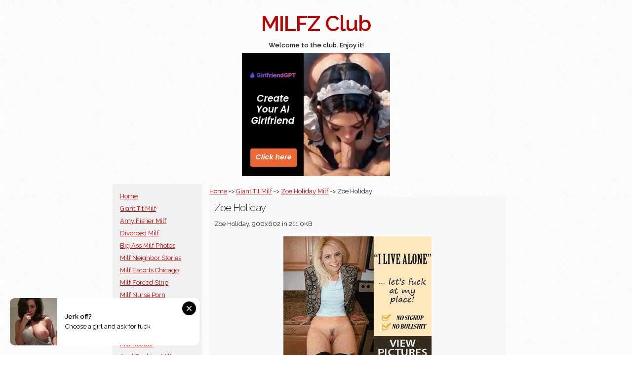

--- FILE ---
content_type: text/html; charset=UTF-8
request_url: https://milfz.club/milf/show/100125/zoe-holiday.html
body_size: 2420
content:
<!DOCTYPE html>
<html lang="en">
<head>
<meta charset="utf-8">
<title>Zoe Holiday Milf 100125 | Zoe Holiday</title>
<meta name="description" content="1001251455 Zoe Holiday Milf | Zoe Holiday">
<meta name="keywords" content="zoe holiday milf, 40 milfs, milfs with dogs, fantasy fest milf, zoe holiday milf, giant tit milf, ">
<meta name="author" content="https://milfz.club/">
<meta name="robots" content="index, follow">
<meta name="viewport" content="width=device-width, initial-scale=1">
<meta name="exoclick-site-verification" content="d952711a14244f1701a92d2ba11549d4">
<link href="//fonts.googleapis.com/css?family=Raleway:400,300,600" rel="stylesheet" type="text/css">
<link rel="stylesheet" href="https://milfz.club/css/normalize.css">
<link rel="stylesheet" href="https://milfz.club/css/skeleton.css">
<link rel="stylesheet" href="https://milfz.club/css/custom.css">
</head>
<body>
<script async type="application/javascript" src="https://a.orbsrv.com/ad-provider.js"></script> 
 <ins class="eas6a97888e" data-zoneid="4965656"></ins> 
 <script>(AdProvider = window.AdProvider || []).push({"serve": {}});</script>

<script type="application/javascript">
    var ad_idzone = "4965652",
    ad_popup_fallback = false,
    ad_popup_force = false,
    ad_chrome_enabled = true,
    ad_new_tab = false,
    ad_frequency_period = 720,
    ad_frequency_count = 1,
    ad_trigger_method = 3,
    ad_trigger_delay = 0
    ad_t_venor = false; 
</script>
<script type="application/javascript" src="https://a.pemsrv.com/popunder1000.js"></script>
<div class="container">
	<section class="header">
      <h1 class="title">MILFZ Club</h1>
     
      <div class="row">
        <div class="twelve columns bold">Welcome to the club. Enjoy it!</div>
      </div>
    </section>
    
    <div class="row center">
        <div class="twelve columns niceone"><iframe src="//a.orbsrv.com/iframe.php?idzone=4965650&size=300x250" width="300" height="250" scrolling="no" marginwidth="0" marginheight="0" frameborder="0"></iframe>
</div>
    </div>

    <div class="row">
        <div class="three columns be-gray make-some-space">
          <ul class="list-it">
			<li><a href="https://milfz.club/">Home</a></li>
<li><a href="https://milfz.club/look/1453/giant-tit-milf.html">Giant Tit Milf</a></li>
<li><a href="https://milfz.club/look/1459/amy-fisher-milf.html">Amy Fisher Milf</a></li>
<li><a href="https://milfz.club/look/1465/divorced-milf.html">Divorced Milf</a></li>
<li><a href="https://milfz.club/look/1471/big-ass-milf-photos.html">Big Ass Milf Photos</a></li>
<li><a href="https://milfz.club/look/1477/milf-neighbor-stories.html">Milf Neighbor Stories</a></li>
<li><a href="https://milfz.club/look/1483/milf-escorts-chicago.html">Milf Escorts Chicago</a></li>
<li><a href="https://milfz.club/look/1495/milf-forced-strip.html">Milf Forced Strip</a></li>
<li><a href="https://milfz.club/look/1501/milf-nurse-porn.html">Milf Nurse Porn</a></li>
<li><a href="https://milfz.club/look/1507/milf-cum-pictures.html">Milf Cum Pictures</a></li>
<li><a href="https://milfz.club/look/1513/milf-anal-dp.html">Milf Anal Dp</a></li>
<li><a href="https://milfz.club/look/1519/hot-milf-masturbation.html">Hot Milf Masturbation</a></li>
<li><a href="https://milfz.club/look/1525/milf-realtor.html">Milf Realtor</a></li>
<li><a href="https://milfz.club/look/1531/anal-fucking-milfs.html">Anal Fucking Milfs</a></li>
<li><a href="https://milfz.club/look/1537/wat-does-milf-mean.html">Wat Does Milf Mean</a></li>
<li><a href="https://milfz.club/look/1543/milfs-with-dildos.html">Milfs With Dildos</a></li>
<li><a href="https://milfz.club/look/1549/naked-blond-milf.html">Naked Blond Milf</a></li>
<li><a href="https://milfz.club/look/1555/milf-porn-hot.html">Milf Porn Hot</a></li>
            </ul>
         <div class="row">
         	<div class="center twelve columns niceone"></div> 
         </div>

        
        </div>

        <div class="nine columns be-light-gray make-some-space">
			<div class="row">
                <div class="twelve columns">
<a href="https://milfz.club/">Home</a> -> <a href="https://milfz.club/look/1453/giant-tit-milf.html">Giant Tit Milf</a> -> <a href="https://milfz.club/milf/watch/1455/zoe-holiday-milf.html" title="Zoe Holiday Milf">Zoe Holiday Milf</a> -> Zoe Holiday			    </div>
          	</div>
            <div class="row be-colorful-main">
                <div class="twelve columns">            
            
            
<h3>Zoe Holiday</h3><p>Zoe Holiday, 900x602 in 211.0KB</p><p class="center"><iframe src="//a.orbsrv.com/iframe.php?idzone=4965648&size=300x250" width="300" height="250" scrolling="no" marginwidth="0" marginheight="0" frameborder="0"></iframe>
</p><img src="https://cachecdn.realitykings.com/rk/milfhunter/faces/zoii.pick9.jpg" alt="Zoe Holiday" width="900" height="602" title="Zoe Holiday" ><p>Original image size: 900x602</p><h3>More Zoe Holiday Milf images:</h3><p class="center"><a href="https://milfz.club/milf/show/100150/milf-zoe-holiday-stripping-from-underwear-and-posing-in-boots-milf-.html" title="MILF Zoe Holiday stripping from underwear and posing in boots - MILF ..."><img src="https://milfz.club/thumbs/1265991455.jpg" alt="MILF Zoe Holiday stripping from underwear and posing in boots - MILF ..." width="160" height="198" ></a>			
			<a href="https://milfz.club/milf/show/100140/hot-milf-zoe-holiday-gets-her-trimmed-pussy-licked-and-nailed-hardcore-.html" title="Hot MILF Zoe Holiday gets her trimmed pussy licked and nailed hardcore ..."><img src="https://milfz.club/thumbs/14972801455.jpg" alt="Hot MILF Zoe Holiday gets her trimmed pussy licked and nailed hardcore ..." width="160" height="107" ></a>			
			<a href="https://milfz.club/milf/show/100138/zoe-holiday-zoe-holiday-kneels-before-her-babesandstars-com.html" title="Zoe Holiday: Zoe Holiday kneels before her... - BabesAndStars.com"><img src="https://milfz.club/thumbs/27997631455.jpg" alt="Zoe Holiday: Zoe Holiday kneels before her... - BabesAndStars.com" width="160" height="240" ></a>			
			<a href="https://milfz.club/milf/show/100142/devilsfilm-com-zoe-holiday-big-titty-milfs-16-hidefporn-ws.html" title="DevilsFilm.com - Zoe Holiday - Big Titty MILFS #16 Â» HiDefPorn.ws"><img src="https://milfz.club/thumbs/28578601455.jpg" alt="DevilsFilm.com - Zoe Holiday - Big Titty MILFS #16 Â» HiDefPorn.ws" width="160" height="106" ></a>			
			<a href="https://milfz.club/milf/show/100125/zoe-holiday.html" title="Zoe Holiday"><img src="https://milfz.club/thumbs/50597631455.jpg" alt="Zoe Holiday" width="160" height="106" ></a>			
			<a href="https://milfz.club/milf/show/100145/zoe-holiday-busty-blonde-milf-sucks-a-babesandstars-com.html" title="Zoe Holiday: Busty blonde MILF sucks a... - BabesAndStars.com"><img src="https://milfz.club/thumbs/35230431455.jpg" alt="Zoe Holiday: Busty blonde MILF sucks a... - BabesAndStars.com" width="160" height="106" ></a>			
			</p></div></div>
        </div>        
    </div>

	<div class="row center">
        <div class="twelve columns niceone"></div>
    </div>
    
	<div class="row center">
        <div class="twelve columns footer"><p>
			 | 
<a href="https://milfz.club/look/1453/giant-tit-milf.html">Giant Tit Milf</a> | 
<a href="https://milfz.club/look/1459/amy-fisher-milf.html">Amy Fisher Milf</a> | 
<a href="https://milfz.club/look/1465/divorced-milf.html">Divorced Milf</a> | 
<a href="https://milfz.club/look/1471/big-ass-milf-photos.html">Big Ass Milf Photos</a> | 
<a href="https://milfz.club/look/1477/milf-neighbor-stories.html">Milf Neighbor Stories</a> | 
<a href="https://milfz.club/look/1483/milf-escorts-chicago.html">Milf Escorts Chicago</a> | 
<a href="https://milfz.club/look/1495/milf-forced-strip.html">Milf Forced Strip</a> | 
<a href="https://milfz.club/look/1501/milf-nurse-porn.html">Milf Nurse Porn</a> | 
<a href="https://milfz.club/look/1507/milf-cum-pictures.html">Milf Cum Pictures</a> | 
<a href="https://milfz.club/look/1513/milf-anal-dp.html">Milf Anal Dp</a> | 
<a href="https://milfz.club/look/1519/hot-milf-masturbation.html">Hot Milf Masturbation</a> | 
<a href="https://milfz.club/look/1525/milf-realtor.html">Milf Realtor</a> | 
<a href="https://milfz.club/look/1531/anal-fucking-milfs.html">Anal Fucking Milfs</a> | 
    </p></div>
    <div class="twelve columns disc">
    Photos used are property of the respected owners. If you need us to remove your photo, please contact us. <a href="https://milfz.club/tos.php">18 U.S.C. 2257</a>
	</div>
    </div> 



</div>

<script defer src="https://static.cloudflareinsights.com/beacon.min.js/vcd15cbe7772f49c399c6a5babf22c1241717689176015" integrity="sha512-ZpsOmlRQV6y907TI0dKBHq9Md29nnaEIPlkf84rnaERnq6zvWvPUqr2ft8M1aS28oN72PdrCzSjY4U6VaAw1EQ==" data-cf-beacon='{"version":"2024.11.0","token":"d4bf41a3d26341ae82add8653ea63c2d","r":1,"server_timing":{"name":{"cfCacheStatus":true,"cfEdge":true,"cfExtPri":true,"cfL4":true,"cfOrigin":true,"cfSpeedBrain":true},"location_startswith":null}}' crossorigin="anonymous"></script>
</body>
</html>


--- FILE ---
content_type: text/html; charset=UTF-8
request_url: https://a.orbsrv.com/iframe.php?idzone=4965650&size=300x250
body_size: 53
content:

<!DOCTYPE html>
<body style="margin:0px;">
    <script async type="application/javascript" src="https://a.orbsrv.com/build-iframe-js-url.js?idzone=4965650"></script>
    <script async type="application/javascript" src="https://a.orbsrv.com/ad-provider.js"></script>
</body>


--- FILE ---
content_type: text/css
request_url: https://milfz.club/css/custom.css
body_size: 190
content:
body{
	background-image:url(../images/background.png);
}
a {
  color: #CC0000; }
a:hover {
  color: #990000; }
h1{
	font-weight:bold;
	color:#B80000;	
}
.u-my-max-full-width {
	max-width: 100%;
	height:auto;
	box-sizing: border-box; 
}
.container {
  max-width: 824px; }
.header {
  margin-top: 6rem;
  text-align: center; }
.center {
  text-align: center; }
.niceone {
	padding:0.5rem;
}
/*.niceone {
	font-weight: bold;
	background-color:#FFC;
	padding:0.5rem;
}*/
.footer {
	/*Footer color and padding*/
	background-color:#F0F0F0;
	padding:0.5rem;
	margin:0.5rem;
}
.disc {
	/*Disclaimer font and stuff*/
	color:#999;
	font-size:1rem;
	padding:0.2rem;
	margin:0.2rem;
}
.make-some-space {
	padding: 1.5rem;
	margin:0.5rem;
}
.be-gray{
	/*Sidebar color and padding*/
	background-color:#F0F0F0; 
	padding:0.5rem;
}
.be-light-gray{
/*	background-color:#fdf6f6;  */
	padding:0.5rem;
}
.be-colorful{
	background-color:#ededed;
	padding:1rem;
}
.be-colorful-main{
	background-color:#F8F8F8;
	padding:1rem;
}
.list-it{
	list-style:none;
	padding:1rem;	
}
.list-fix{
	margin-bottom:0.5rem;	
}
.bold{
	font-weight:bold;	
}
   
/* Larger than phone */
@media (min-width: 550px) {
  .header {
    margin-top: 2.5rem; }
}